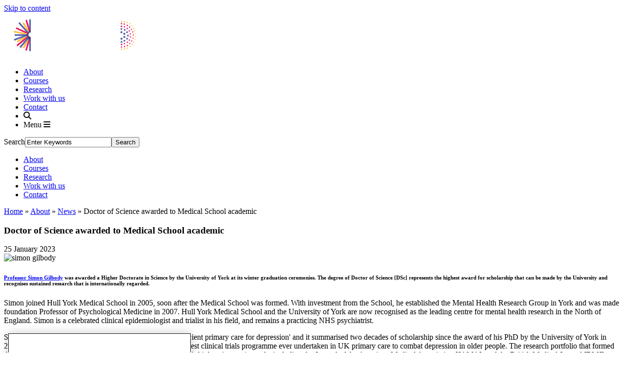

--- FILE ---
content_type: text/html; charset=utf-8
request_url: https://www.hyms.ac.uk/about/news/2023/doctor-of-science-awarded-to-medical-school-academic
body_size: 5597
content:
<!DOCTYPE html>

	<html lang="en-GB" dir="ltr">

	<head><meta charset="utf-8"><meta http-equiv="X-UA-Compatible" content="IE=Edge" /><meta name="viewport" content="width=device-width, initial-scale=1, shrink-to-fit=no" /><meta name="theme-color" content="#CE0037" /><link rel="icon" href="/site-elements/img/favicon/favicon-16x16.png" sizes="16x16" type="image/png" /><link rel="icon" href="/site-elements/img/favicon/favicon-32x32.png" sizes="32x32" type="image/png" /><link rel="icon" href="/site-elements/img/favicon/favicon-96x96.png" sizes="62x62" type="image/png" /><link rel="icon" href="/site-elements/img/favicon/favicon-180x180.png" sizes="180x180" type="image/png" /><link rel="icon" href="/site-elements/img/favicon/favicon-192x192.png" sizes="192x192" type="image/png" /><title>
	Doctor of Science awarded to Medical School academic | Hull York Medical School
</title>
    
    
    
    <meta name="GENERATOR" content="Contensis CMS Version 16.1" />
<meta name="Description" content="Professor Simon Gilbody was awarded a Higher Doctorate in Science by the University of York at its winter graduation ceremonies." />
<meta name="Keywords" content="Hull York Medical School, HYMS, Simon Gilbody, Doctorate, Graduation" />


<link href="/site-elements/css/style.css?version=81479" rel="stylesheet" type="text/css" />
<link rel="preconnect" href="https://cloud.typography.com/" crossorigin="anonymous" /><link rel="stylesheet" type="text/css" href="https://cloud.typography.com/6201216/6221192/css/fonts.css" /><link rel="preconnect" href="https://cdnjs.cloudflare.com/" crossorigin="anonymous" /><link rel="stylesheet" href="https://use.fontawesome.com/releases/v6.7.1/css/all.css" />		<script  type="text/javascript" src="/WebResource.axd?d=RY3vACOQfBvGVbkBeDzTFJvXlnB8S3g6WaoyVowb17X6rRM1JDjhLLJ2Vwrx48_lixhAs-_C-n8Gro5fnLqgCjIuXypZ9EpWVz42gveERtNSVsxO0&amp;t=639014808873119977&amp;build=171154"></script>
<meta property='og:title' content='Doctor of Science awarded to Medical School academic'>
<meta property='og:url' content='https://www.hyms.ac.uk/about/news/2023/doctor-of-science-awarded-to-medical-school-academic.aspx'>
<meta property='og:type' content='website'>
<meta property='og:description' content='Professor Simon Gilbody was awarded a Higher Doctorate in Science by the University of York at its winter graduation ceremonies.'>
<meta property='og:image' content='https://www.hyms.ac.uk/about/news/img/simon-gilbody-doctorate-Cropped-300x300.jpg'>
<script src='https://cdn.cookielaw.org/scripttemplates/otSDKStub.js' charset='UTF-8' data-domain-script='cdc09dc7-ea0f-4cbc-9f9d-b07a72676f67'></script>
<script>
function OptanonWrapper() { }
</script>
<!-- Google Tag Manager -->
<script>(function(w,d,s,l,i){w[l]=w[l]||[];w[l].push({'gtm.start':
new Date().getTime(),event:'gtm.js'});var f=d.getElementsByTagName(s)[0],
j=d.createElement(s),dl=l!='dataLayer'?'&l='+l:'';j.async=true;j.src=
'https://www.googletagmanager.com/gtm.js?id='+i+dl;f.parentNode.insertBefore(j,f);
})(window,document,'script','dataLayer','GTM-WZ9RKRF');</script>
<!-- End Google Tag Manager -->
		<script src="/site-elements/js/vendor/min/modernizr-custom.js"></script>

		<script src="//d2wy8f7a9ursnm.cloudfront.net/v7/bugsnag.min.js"></script>
		<script>
			Bugsnag.start('9753020e513c8f9aab1d0be64a96f628')
		</script>
	<meta name="twitter:card" content="summary" /><meta name="twitter:site" content="@HullYorkMed" /><meta name="twitter:title" content="Doctor of Science awarded to Medical School academic" /><meta name="twitter:description" content="Professor Simon Gilbody was awarded a Higher Doctorate in Science by the University of York at its winter graduation ceremonies." /><meta name="twitter:image:src" content="https://www.hyms.ac.uk/about/news/img/simon-gilbody-doctorate-Cropped-300x300.jpg" /></head>

	<body itemscope="" itemtype="http://schema.org/WebPage">

		<!-- Google Tag Manager (noscript) -->
<noscript><iframe src="https://www.googletagmanager.com/ns.html?id=GTM-WZ9RKRF"
height="0" width="0" style="display:none;visibility:hidden"></iframe></noscript>
<!-- End Google Tag Manager (noscript) --><!--[if lt IE 9]>
	<p class="browsehappy">You are using an <strong>outdated</strong> browser. Please <a class="button yellow" href="http://browsehappy.com/" target="_blank" rel="noopener">upgrade your browser</a> to improve your experience and security.</p>   
<![endif]--><form method="post" action="/about/news/2023/doctor-of-science-awarded-to-medical-school-academic" id="form1">
<div class="aspNetHidden">
<input type="hidden" name="__VIEWSTATE" id="__VIEWSTATE" value="JS9woMDBSt0Nc6R+IixzxITIQn0P5TdEMg0lCBWcElyob95Bz5lZuGmhakSq9oXggNc6Jx61nBC5QlX8o34qIN7iE+M=" />
</div>



			<main id="top">
				<a href="#main-content" class="visuallyhidden focusable">Skip to content</a>

				
    <header>
<section>
<div class="logo" style="margin-left: 20px; margin-top: 0;"><a class="sys_16" href="/"> <img alt="Welcome to the Hull York Medical School website" src="/assets/developer/images/logos/hyms-20.svg" height="92" width="250" /> </a></div>
<nav>
<ul>
<li class="desktop-only"><a title="About" class="sys_16" href="/about/">About</a></li>
<li class="desktop-only"><a title="Courses" class="sys_16" href="/courses/">Courses</a></li>
<li class="desktop-only"><a title="Research" class="sys_16" href="/research/">Research</a></li>
<li class="desktop-only"><a title="Work with us" class="sys_16" href="/work-with-us/">Work with us</a></li>
<li class="desktop-only"><a title="Contact" class="sys_16" href="/about/contact-us">Contact</a></li>
<li class="search"><a title="search"> <i class="fa fa-search" aria-hidden="true">&nbsp;</i> </a></li>
<li class="menu mobile-only"><a title="Menu">Menu <i class="fa fa-bars" aria-hidden="true">&nbsp;</i> </a></li>
</ul>
</nav></section>
</header>
<section class="main-menu">
<div class="grid">
<div class="whole">
<div class="main-search">
<div class="sys_search-query-control">
	<label for="SearchQueryControl_SearchTextBox" class="sys_search-label">Search</label><input name="ctl00$ctl00$PageContent$SearchQueryControl_SearchTextBox" type="text" value="Enter Keywords" id="SearchQueryControl_SearchTextBox" class="sys_searchbox" onkeypress="ContensisSubmitFromTextbox(event,&#39;SearchQueryControl_SearchButton&#39;)" /><input type="submit" name="ctl00$ctl00$PageContent$SearchQueryControl_SearchButton" value="Search" id="SearchQueryControl_SearchButton" title="Search" class="sys_button sys_searchbutton sys_search-button" />
</div>
</div>
<ul class="sub-menu">
<li><a title="About" class="sys_16" href="/about/">About</a></li>
<li><a title="Courses" class="sys_16" href="/courses/">Courses</a></li>
<li><a title="Research" class="sys_16" href="/research/">Research</a></li>
<li><a title="Work with us" class="sys_16" href="/work-with-us/">Work with us</a></li>
<li><a title="Contact" class="sys_16" href="/about/contact-us">Contact</a></li>
</ul>
</div>
</div>
</section>
<article id="main-content" role="main">

<section class="breadcrumb">
<div class="grid">
<div class="unit whole">

<div>
	<a title="Go to Home from here" class="sys_0 sys_t24770" href="/">Home</a> &raquo; <a title="Go to About from here" class="sys_0 sys_t24774" href="/about">About</a> &raquo; <a title="Go to News from here" class="sys_0 sys_t12235" href="/about/news">News</a> &raquo;   <span>Doctor of Science awarded to Medical School academic</span>
</div>

</div>
</div>
</section>
<section>

<div class="grid">

<div class="whole">

<div class="sys_none sys_themed sys_theme-none">
	<div class="sys_record-control sys_news-record">
		<h1 class="sys_news-record-title">Doctor of Science awarded to Medical School academic</h1><div class="sys_news-posted-date">
			 25 January 2023
		</div><div class="sys_record-image-control">
			<span class="sys_top-corners"><span class="sys_innerc"></span></span><img src="/CachedImage.axd?ImageName=%2fabout%2fnews%2fimg%2fsimon-gilbody.png&amp;ImageWidth=1400&amp;ImageHeight=600" alt="simon gilbody" /><span class="sys_bottom-corners"><span class="sys_innerc"></span></span>
		</div><h6><strong><a href="https://www.hyms.ac.uk/about/people/simon-gilbody">Professor Simon Gilbody</a> was awarded a Higher Doctorate in Science by the University of York at its winter graduation ceremonies. The degree of Doctor of Science [DSc] represents the highest award for scholarship that can be made by the University and recognises sustained research that is internationally regarded.&nbsp;</strong></h6>
<p>Simon joined Hull York Medical School in 2005, soon after the Medical School was formed. With investment from the School, he established the Mental Health Research Group in York and was made foundation Professor of Psychological Medicine in 2007. Hull York Medical School and the University of York are now recognised as the leading centre for mental health research in the North of England. Simon is a celebrated clinical epidemiologist and trialist in his field, and remains a practicing NHS psychiatrist.</p>
<p>Simon&rsquo;s Higher Doctoral thesis was titled 'Effective and efficient primary care for depression' and it summarised two decades of scholarship since the award of his PhD by the University of York in 2001.&nbsp; His clinical epidemiological research includes the largest clinical trials programme ever undertaken in UK primary care to combat depression in older people. The research portfolio that formed the basis of his DSc has been published in some of the world&rsquo;s highest impact journals, including the Journal of the American Medical Association [JAMA], and the British Medical Journal [BMJ].&nbsp; Together with his Medical School colleague, Professor Dean McMillan, Simon led the School&rsquo;s response to the psychological impacts of the COVID pandemic. The results of his <a href="https://sites.google.com/nihr.ac.uk/basil/home?authuser=0">COVID-19 BASIL trials</a> to tackle the epidemic of loneliness in older people are now entering the public domain.</p>
<p>Reflecting on his research career and speaking of his award, Simon said: "my nana would always point out that I am the first Gilbody to attend university in a thousand generations. To which I can now add that I am the first medically-qualified recipient of the DSc from the University of York. This is an immense honour and a great recognition of Hull York Medical School&rsquo;s mental health research programme by the University of York."</p>
<p>Congratulating Simon on his award, Medical School &nbsp;Professor Lina Gega, Director of the newly-established <a href="https://www.york.ac.uk/institute-of-mental-health-research/">Institute for Mental Health Research at York</a> [IMRY] said: "Professor Gilbody is a trailblazer for mental health research at York and in the Medical School. IMRY builds on his work and his legacy. We are proud to call him our colleague."<i><br /></i></p>
<p>Present at the January Graduation was Professor Una MacLeod, Dean of Hull York Medical School.&nbsp; She added: "since its foundation, the Medical School has placed mental health and epidemiology at the centre of its curriculum. This is reflected in Simon&rsquo;s work and I am delighted to see him receive this prestigious award from the University of York<i>."</i></p>
<p>&nbsp;</p>
	</div>
</div>

</div>

</div>
<div class="grid">


        <section class="news-navigation">
            <div class="news-navigation-container">

                        <a href="/about/news/2023/cancer-patients-across-yorkshire-to-take-part-in-ground-breaking-exercise-trial" class="prev">
                            <span>PREVIOUS STORY</span>
                        </a>
                        <a href="/about/news/2023/glittering-awards-night-celebrates-teaching-excellence-at-hull-york-medical-school" class="next">
                            <span>NEXT STORY</span>
                        </a>
            
            </div>
        </section>

  

</div>

</section>

</article>
<footer>
<section>
<div class="menus">
<div>
<ul>
<li><a target="_blank" rel="nofollow noopener" class="sys_16" href="https://howto.hyms.ac.uk">ICT HowTo</a></li>
<li><a target="_blank" rel="nofollow noopener" class="sys_16" href="http://blackboard.hyms.ac.uk">Blackboard <i class="fas fa-external-link-alt">&nbsp;</i></a></li>
<li><a title="Support for students" class="sys_0 sys_t52878" href="/staff-and-students/student-support">Student support</a></li>
<li><a title="Regulations, policies and codes of practice" class="sys_0 sys_t52878" href="/staff-and-students/regulations-policies-and-codes-of-practice">Regulations, policies and codes of practice</a></li>
<li><a title="Research support" class="sys_0 sys_t52878" href="/staff-and-students/research-support">Research support</a></li>
</ul>
</div>
<div>
<ul>
<li><a title="Contact us" class="sys_0 sys_t52878" href="/about/contact-us">Contact us</a></li>
<li><a title="How to find us" class="sys_0 sys_t52878" href="/about/how-to-find-us">How to find us</a></li>
<li><a title="Current jobs" class="sys_0 sys_t52878" href="/work-with-us/jobs">Jobs</a></li>
<li><a title="Legal" class="sys_0 sys_t52878" href="/legal">Legal</a></li>
<li><a title="Privacy" class="sys_0 sys_t52878" href="/legal/privacy">Privacy</a></li>
<li><a title="Accessibility statement" class="sys_0 sys_t52878" href="/legal/accessibility-statement">Accessibility</a></li>
<li><a title="Cookies" class="sys_0 sys_t52878" href="/legal/cookies">Cookies</a></li>
</ul>
<div class="social">
<ul>
<li><a title="Follow us on X" target="_blank" rel="nofollow noopener" class="sys_16" href="https://twitter.com/HullYorkMed"><i class="fa fa-x-twitter" aria-hidden="true">&nbsp;</i></a></li>
<li><a title="Follow us on Bluesky" target="_blank" rel="nofollow noopener" class="sys_16" href="https://bsky.app/profile/hyms.ac.uk"><i class="fa fa-bluesky" aria-hidden="true">&nbsp;</i></a></li>
<li><a title="Watch us on YouTube" target="_blank" rel="nofollow noopener" class="sys_16" href="https://www.youtube.com/@HullYorkMed"><i class="fa fa-youtube-play" aria-hidden="true">&nbsp;</i></a></li>
<li><a title="Follow us on Instagram" target="_blank" rel="nofollow noopener" class="sys_16" href="https://www.instagram.com/hullyorkmed/"><i class="fa fa-instagram" aria-hidden="true">&nbsp;</i></a></li>
<li><a title="Follow us on Facebook" target="_blank" rel="nofollow noopener" class="sys_16" href="https://www.facebook.com/HullYorkMedicalSchool"><i class="fa fa-facebook" aria-hidden="true">&nbsp;</i></a></li>
<li><a title="Follow us on LinkedIn" target="_blank" rel="nofollow noopener" class="sys_16" href="https://www.linkedin.com/school/hull-york-medical-school"><i class="fa fa-linkedin" aria-hidden="true">&nbsp;</i></a></li>
</ul>
</div>
</div>
</div>
<div class="logos">
<div><a class="sys_16" href="http://www.hull.ac.uk"> <img alt="University of Hull logo" src="/site-elements/img/layout/footer/uni-of-hull.svg" /> </a></div>
<div><a class="sys_16" href="http://www.york.ac.uk"> <img alt="University of York logo" src="/site-elements/img/layout/footer/uni-of-york.svg" /> </a></div>
<div><a title="athena-swan" class="sys_0 sys_t52878" href="/about/equality-diversity-and-inclusion/athena-swan"> <img alt="Athena Swan Silver Award" src="/site-elements/img/layout/footer/athena-swan-silver.svg" /></a></div>
</div>
</section>
</footer>










			</main>
		
<div class="aspNetHidden">

	<input type="hidden" name="__VIEWSTATEGENERATOR" id="__VIEWSTATEGENERATOR" value="1580B81E" />
	<input type="hidden" name="__VIEWSTATEENCRYPTED" id="__VIEWSTATEENCRYPTED" value="" />
	<input type="hidden" name="__EVENTVALIDATION" id="__EVENTVALIDATION" value="Pz35wJEW0LKaoV50mkxFX0c/urfZbvrUKzp/KNw59OyGgUIm0Fz+69s+l63tQdvBR1ah5w5Xr/ERPDR0AO1uyJvKx7bRmjl+x345mc0Ya45/sallv26r1oymTzD4JfQcfhk+Sw==" />
</div>
		<script  type="text/javascript" src="/site-elements/js/main.js?version=60743&amp;build=171154"></script><noscript><p>Browser does not support script.</p></noscript>
		<script  type="text/javascript" src="/site-elements/js/components/hotjar.js?version=24168&amp;build=171154"></script><noscript><p>Browser does not support script.</p></noscript>

<script type="text/javascript">
//<![CDATA[

		     registerClearDefaultItem('SearchQueryControl_SearchTextBox','Enter Keywords');

//]]>
</script><noscript><p>Browser does not support script.</p></noscript>
<script type="text/javascript">
//<![CDATA[

		(function() {(function() {  var searchUrl = '/search/index.aspx?search_keywords='; var btn = document.getElementById('SearchQueryControl_SearchButton'); var txt = document.getElementById('SearchQueryControl_SearchTextBox');  var doSearch = function(e) { e.returnValue = false; e.cancel = true; killEvent(e); window.location = searchUrl + encodeURIComponent(txt.value); return false; };  var doSearchOnKey = function(e) { if ((e.which && e.which === 13) || (e.keyCode && e.keyCode === 13)) { doSearch(e); } };  addEvent(btn, 'click', doSearch);  addEvent(txt, 'keypress', doSearchOnKey);  })();}());

//]]>
</script><noscript><p>Browser does not support script.</p></noscript></form>
	</body>

	</html>

--- FILE ---
content_type: image/svg+xml
request_url: https://www.hyms.ac.uk/assets/developer/images/logos/hyms-20.svg
body_size: 3986
content:
<?xml version="1.0" encoding="UTF-8"?><svg id="Type" xmlns="http://www.w3.org/2000/svg" viewBox="0 0 235.41 71.2"><defs><style>.cls-1{fill:#62165c;}.cls-1,.cls-2,.cls-3,.cls-4,.cls-5,.cls-6,.cls-7,.cls-8,.cls-9,.cls-10{stroke-width:0px;}.cls-2{fill:#5862aa;}.cls-3{fill:#1d1760;}.cls-4{fill:#b80c4b;}.cls-5{fill:#313896;}.cls-6{fill:#015cab;}.cls-7{fill:#febd3b;}.cls-8{fill:#fff;}.cls-9{fill:#ed145b;}.cls-10{fill:#00002d;}</style></defs><path class="cls-8" d="m177.99,51.6h-15.44l9.51-6.66c.85-.62,1.67-1.22,2.44-1.81-.56-2.32-.86-4.74-.86-7.22,0-7.95,3.06-15.2,8.06-20.64-3.49-4.72-9.62-7.58-17.24-7.58-10.78,0-16.64,4.2-22.58,11.89l10.38,8.64c4.36-5,7.29-7.13,11.01-7.13s6.18,2.14,6.18,5.62-1.98,5.95-7.13,9.99l-20.77,15.85v11.57h50.99c-6.08-2.51-11.18-6.94-14.54-12.52Z"/><path class="cls-8" d="m204.14,20.22V7.7c-15.58,0-28.21,12.63-28.21,28.21s12.63,28.22,28.21,28.22v-12.52c-8.67,0-15.69-7.03-15.69-15.69s7.03-15.69,15.69-15.69Z"/><path class="cls-2" d="m205.59,42.3c0-1.11.89-2.01,1.99-2.01,1.11,0,2.01.89,2.01,1.99s-.89,2.01-1.99,2.01c-1.11,0-2.01-.89-2.01-1.99"/><path class="cls-2" d="m211.03,38.95c0-1.11.89-2.01,1.99-2.01,1.11,0,2.01.89,2.01,1.99s-.89,2.01-1.99,2.01c-1.11,0-2.01-.89-2.01-1.99"/><path class="cls-2" d="m211,32.88c0-1.11.89-2.01,1.99-2.01,1.11,0,2.01.89,2.01,1.99s-.89,2.01-1.99,2.01c-1.11,0-2.01-.89-2.01-1.99"/><path class="cls-2" d="m205.48,29.8c0-1.11.89-2.01,1.99-2.01,1.11,0,2.01.89,2.01,1.99,0,1.11-.89,2.01-1.99,2.01-1.11,0-2.01-.89-2.01-1.99"/><path class="cls-2" d="m205.95,49.1c-.35-.9.09-1.91.98-2.26.9-.35,1.91.09,2.26.98.35.9-.09,1.91-.98,2.26-.9.35-1.91-.09-2.26-.98"/><path class="cls-2" d="m211.51,46.85c-.35-.9.09-1.91.98-2.26.9-.35,1.91.09,2.26.98.35.9-.09,1.91-.98,2.26-.9.35-1.91-.09-2.26-.98"/><path class="cls-2" d="m217,41c.68-.68,1.78-.69,2.46-.01.68.68.69,1.78.01,2.46s-1.78.69-2.46.01c-.68-.68-.69-1.78-.01-2.46"/><path class="cls-2" d="m218.73,35.09c.68-.68,1.78-.69,2.46-.01.68.68.69,1.78.01,2.46s-1.78.69-2.46.01c-.68-.68-.69-1.78-.01-2.46"/><path class="cls-2" d="m216.93,28.51c.68-.68,1.78-.69,2.46-.01.68.68.69,1.78.01,2.46-.68.68-1.78.69-2.46.01s-.69-1.78-.01-2.46"/><path class="cls-2" d="m212.44,24.06c.68-.68,1.78-.69,2.46-.01.68.68.69,1.78.01,2.46-.68.68-1.78.69-2.46.01s-.69-1.78-.01-2.46"/><path class="cls-2" d="m206.27,22.25c.71-.65,1.81-.6,2.46.11.65.71.6,1.81-.11,2.46-.71.65-1.81.6-2.46-.11-.65-.71-.6-1.81.11-2.46"/><path class="cls-9" d="m206.21,54.06c-.31-.8.08-1.69.87-2.01.8-.31,1.69.08,2.01.87.31.8-.08,1.69-.87,2.01-.8.31-1.69-.08-2.01-.87"/><path class="cls-9" d="m206,19.07c-.32-.82.08-1.75.9-2.07.82-.32,1.75.08,2.07.9.32.82-.08,1.75-.9,2.07-.82.32-1.75-.08-2.07-.9"/><path class="cls-9" d="m214.61,19.66c-.11.77-.82,1.3-1.59,1.2-.77-.11-1.3-.82-1.2-1.59.11-.77.82-1.3,1.59-1.2.77.11,1.3.82,1.2,1.59"/><path class="cls-9" d="m219.88,22.82c-.11.75-.8,1.27-1.55,1.17-.75-.11-1.27-.8-1.17-1.55.11-.75.8-1.27,1.55-1.17.75.11,1.27.8,1.17,1.55"/><path class="cls-9" d="m223.87,27.51c-.1.7-.75,1.19-1.45,1.09-.7-.1-1.19-.75-1.09-1.45.1-.7.75-1.19,1.45-1.09.7.1,1.19.75,1.09,1.45"/><path class="cls-9" d="m225.84,33.17c-.1.7-.75,1.19-1.45,1.09-.7-.1-1.19-.75-1.09-1.45.1-.7.75-1.19,1.45-1.09.7.1,1.19.75,1.09,1.45"/><path class="cls-9" d="m225.87,39.06c-.1.7-.75,1.19-1.45,1.09-.7-.1-1.19-.75-1.09-1.45.1-.7.75-1.19,1.45-1.09.7.1,1.19.75,1.09,1.45"/><path class="cls-9" d="m223.97,44.97c-.1.7-.75,1.19-1.45,1.09-.7-.1-1.19-.75-1.09-1.45.1-.7.75-1.19,1.45-1.09.7.1,1.19.75,1.09,1.45"/><path class="cls-9" d="m220.03,49.36c-.1.7-.75,1.19-1.45,1.09-.7-.1-1.19-.75-1.09-1.45.1-.7.75-1.19,1.45-1.09.7.1,1.19.75,1.09,1.45"/><path class="cls-9" d="m224.69,51.75c-.09.61-.65,1.03-1.26.95-.61-.09-1.03-.65-.95-1.26.09-.61.65-1.03,1.26-.95.61.09,1.03.65.95,1.26"/><path class="cls-9" d="m214.26,52.01c-.1.7-.75,1.19-1.45,1.09-.7-.1-1.19-.75-1.09-1.45.1-.7.75-1.19,1.45-1.09.7.1,1.19.75,1.09,1.45"/><path class="cls-9" d="m220.2,55.56c-.1.7-.75,1.19-1.45,1.09-.7-.1-1.19-.75-1.09-1.45.1-.7.75-1.19,1.45-1.09.7.1,1.19.75,1.09,1.45"/><path class="cls-9" d="m214.26,14.35c-.11.76-.81,1.28-1.56,1.18-.76-.11-1.28-.81-1.18-1.56.11-.76.81-1.28,1.56-1.18.76.11,1.28.81,1.18,1.56"/><path class="cls-9" d="m220.15,16.85c-.1.74-.79,1.26-1.53,1.16-.74-.1-1.26-.79-1.16-1.53.1-.74.79-1.26,1.53-1.16.74.1,1.26.79,1.16,1.53"/><path class="cls-9" d="m222.53,19.01c.61-.36,1.4-.15,1.76.46.36.61.15,1.4-.46,1.76-.61.36-1.4.15-1.76-.46-.36-.61-.15-1.4.46-1.76"/><path class="cls-9" d="m208.89,58.48c-.1.7-.75,1.19-1.45,1.09-.7-.1-1.19-.75-1.09-1.45.1-.7.75-1.19,1.45-1.09.7.1,1.19.75,1.09,1.45"/><path class="cls-9" d="m214.64,57.64c-.1.7-.75,1.19-1.45,1.09-.7-.1-1.19-.75-1.09-1.45.1-.7.75-1.19,1.45-1.09.7.1,1.19.75,1.09,1.45"/><path class="cls-9" d="m227.23,25.44c-.57.18-1.18-.15-1.36-.72-.18-.57.15-1.18.72-1.36.57-.18,1.18.15,1.36.72.18.57-.15,1.18-.72,1.36"/><path class="cls-9" d="m228.95,30.48c-.62-.15-1.01-.78-.86-1.4.15-.62.78-1.01,1.4-.86.62.15,1.01.78.86,1.4-.15.62-.78,1.01-1.4.86"/><path class="cls-9" d="m229.87,36.33c-.64-.16-1.04-.8-.88-1.45.16-.64.8-1.04,1.45-.88.64.16,1.04.8.88,1.45-.16.64-.8,1.04-1.45.88"/><path class="cls-9" d="m229.29,42.17c-.57-.14-.92-.71-.78-1.28.14-.57.71-.92,1.28-.78.57.14.92.71.78,1.28-.14.57-.71.92-1.28.78"/><path class="cls-9" d="m228.38,46.61c-.07.63-.63,1.08-1.25,1.01s-1.08-.63-1.01-1.25.63-1.08,1.25-1.01c.63.07,1.08.63,1.01,1.25"/><path class="cls-9" d="m208.87,13.55c-.11.75-.8,1.27-1.54,1.16-.75-.11-1.27-.8-1.16-1.54.1-.75.8-1.27,1.54-1.16.75.11,1.27.8,1.16,1.54"/><path class="cls-7" d="m214.27,9.69c-.1.7-.75,1.19-1.45,1.09-.7-.1-1.19-.75-1.09-1.45.1-.7.75-1.19,1.45-1.09.7.1,1.19.75,1.09,1.45"/><path class="cls-7" d="m219.95,60.39c-.1.7-.75,1.19-1.45,1.09-.7-.1-1.19-.75-1.09-1.45.1-.7.75-1.19,1.45-1.09.7.1,1.19.75,1.09,1.45"/><path class="cls-7" d="m217.91,9.98c.61-.36,1.4-.15,1.76.46.36.61.15,1.4-.46,1.76-.61.36-1.4.15-1.76-.46-.36-.61-.15-1.4.46-1.76"/><path class="cls-7" d="m208.86,63.02c-.1.7-.75,1.19-1.45,1.09-.7-.1-1.19-.75-1.09-1.45.1-.7.75-1.19,1.45-1.09.7.1,1.19.75,1.09,1.45"/><path class="cls-7" d="m214.61,62.33c-.1.7-.75,1.19-1.45,1.09-.7-.1-1.19-.75-1.09-1.45.1-.7.75-1.19,1.45-1.09.7.1,1.19.75,1.09,1.45"/><path class="cls-7" d="m224,14.59c-.59.18-1.23-.15-1.41-.75-.18-.59.15-1.23.75-1.41.59-.18,1.23.15,1.41.75.18.59-.15,1.23-.75,1.41"/><path class="cls-7" d="m227.57,54.23c-.46-.4-.51-1.1-.11-1.56.4-.46,1.1-.51,1.56-.11.46.4.51,1.1.11,1.56-.4.46-1.1.51-1.56.11"/><path class="cls-7" d="m223.11,58.13c-.5-.43-.55-1.18-.12-1.68.43-.5,1.18-.55,1.68-.12.5.43.55,1.18.12,1.68-.43.5-1.18.55-1.68.12"/><path class="cls-7" d="m208.91,9.16c-.1.7-.75,1.19-1.45,1.09-.7-.1-1.19-.75-1.09-1.45.1-.7.75-1.19,1.45-1.09.7.1,1.19.75,1.09,1.45"/><path class="cls-7" d="m228.62,17.78c-.08.55-.59.94-1.14.86-.55-.08-.94-.59-.86-1.14.08-.55.59-.94,1.14-.86.55.08.94.59.86,1.14"/><path class="cls-7" d="m231.7,22.19c-.08.55-.59.94-1.14.86-.55-.08-.94-.59-.86-1.14.08-.55.59-.94,1.14-.86.55.08.94.59.86,1.14"/><path class="cls-7" d="m234.04,27.5c-.07.53-.57.9-1.1.83s-.9-.57-.83-1.1c.07-.53.57-.9,1.1-.83.53.07.9.57.83,1.1"/><path class="cls-7" d="m235.39,32.61c-.08.55-.58.93-1.13.85-.55-.08-.93-.58-.85-1.13.08-.55.58-.93,1.13-.85.55.08.93.58.85,1.13"/><path class="cls-7" d="m235.4,38.38c-.08.56-.6.95-1.16.87-.56-.08-.95-.6-.87-1.16.08-.56.6-.95,1.16-.87.56.08.95.6.87,1.16"/><path class="cls-7" d="m234.37,44.08c-.08.56-.6.95-1.16.87-.56-.08-.95-.6-.87-1.16.08-.56.6-.95,1.16-.87.56.08.95.6.87,1.16"/><path class="cls-7" d="m232.31,49.29c-.09.61-.65,1.04-1.26.95-.61-.09-1.04-.65-.95-1.26.09-.61.65-1.04,1.26-.95.61.09,1.04.65.95,1.26"/><path class="cls-8" d="m36.44,7.64h2.77v4.99h5.11v-4.99h2.77v12.6h-2.77v-5.06h-5.11v5.06h-2.77V7.64Z"/><path class="cls-8" d="m48.49,14.84v-7.2h2.77v7.13c0,2.05,1.03,3.11,2.72,3.11s2.72-1.03,2.72-3.02v-7.22h2.77v7.11c0,3.82-2.14,5.69-5.53,5.69s-5.45-1.89-5.45-5.6Z"/><path class="cls-8" d="m60.86,7.64h2.77v10.08h6.28v2.52h-9.05V7.64Z"/><path class="cls-8" d="m71.28,7.64h2.77v10.08h6.28v2.52h-9.06V7.64Z"/><path class="cls-8" d="m40.71,29.95l-4.84-7.63h3.24l3.01,5.06,3.06-5.06h3.15l-4.84,7.58v5.02h-2.77v-4.97Z"/><path class="cls-8" d="m46.97,28.65v-.04c0-3.58,2.83-6.52,6.71-6.52s6.68,2.9,6.68,6.48v.04c0,3.58-2.83,6.52-6.71,6.52s-6.68-2.9-6.68-6.48Zm10.5,0v-.04c0-2.16-1.58-3.96-3.82-3.96s-3.78,1.76-3.78,3.92v.04c0,2.16,1.58,3.96,3.82,3.96s3.78-1.76,3.78-3.92Z"/><path class="cls-8" d="m61.75,22.31h5.76c1.6,0,2.84.45,3.67,1.28.7.7,1.08,1.69,1.08,2.88v.04c0,2.03-1.1,3.31-2.7,3.91l3.08,4.5h-3.24l-2.7-4.03h-2.18v4.03h-2.77v-12.6Zm5.58,6.12c1.35,0,2.12-.72,2.12-1.78v-.04c0-1.19-.83-1.8-2.18-1.8h-2.75v3.62h2.81Z"/><path class="cls-8" d="m73.69,22.31h2.77v5.51l5.11-5.51h3.35l-5.13,5.35,5.36,7.25h-3.33l-3.91-5.36-1.46,1.51v3.85h-2.77v-12.6Z"/><path class="cls-8" d="m37.16,36.99h2.99l3.31,5.33,3.31-5.33h2.99v12.6h-2.75v-8.23l-3.55,5.38h-.07l-3.51-5.33v8.17h-2.72v-12.6Z"/><path class="cls-8" d="m50.99,36.99h9.51v2.47h-6.75v2.56h5.94v2.47h-5.94v2.65h6.84v2.47h-9.6v-12.6Z"/><path class="cls-8" d="m61.61,36.99h4.91c3.96,0,6.7,2.72,6.7,6.26v.04c0,3.55-2.74,6.3-6.7,6.3h-4.91v-12.6Zm4.91,10.1c2.27,0,3.8-1.53,3.8-3.76v-.04c0-2.23-1.53-3.8-3.8-3.8h-2.14v7.6h2.14Z"/><path class="cls-8" d="m74.38,36.99h2.77v12.6h-2.77v-12.6Z"/><path class="cls-8" d="m78.3,43.33v-.04c0-3.58,2.7-6.52,6.57-6.52,2.38,0,3.8.79,4.97,1.94l-1.76,2.03c-.97-.88-1.96-1.42-3.22-1.42-2.12,0-3.65,1.76-3.65,3.92v.04c0,2.16,1.49,3.96,3.65,3.96,1.44,0,2.32-.58,3.31-1.48l1.76,1.78c-1.3,1.39-2.74,2.25-5.17,2.25-3.71,0-6.46-2.86-6.46-6.48Z"/><path class="cls-8" d="m95.38,36.9h2.56l5.4,12.69h-2.9l-1.15-2.83h-5.33l-1.15,2.83h-2.83l5.4-12.69Zm2.92,7.42l-1.67-4.09-1.67,4.09h3.35Z"/><path class="cls-8" d="m103.85,36.99h2.77v10.08h6.28v2.52h-9.06v-12.6Z"/><path class="cls-8" d="m36.3,62.43l1.64-1.96c1.13.94,2.32,1.53,3.76,1.53,1.13,0,1.82-.45,1.82-1.19v-.04c0-.7-.43-1.06-2.54-1.6-2.54-.65-4.18-1.35-4.18-3.85v-.04c0-2.29,1.84-3.8,4.41-3.8,1.84,0,3.4.58,4.68,1.6l-1.44,2.09c-1.12-.77-2.21-1.24-3.28-1.24s-1.62.49-1.62,1.1v.04c0,.83.54,1.1,2.72,1.66,2.56.67,4,1.58,4,3.78v.04c0,2.5-1.91,3.91-4.63,3.91-1.91,0-3.83-.67-5.35-2.02Z"/><path class="cls-8" d="m46.69,58v-.04c0-3.58,2.7-6.52,6.57-6.52,2.38,0,3.8.79,4.97,1.94l-1.76,2.03c-.97-.88-1.96-1.42-3.22-1.42-2.12,0-3.65,1.76-3.65,3.92v.04c0,2.16,1.49,3.96,3.65,3.96,1.44,0,2.32-.58,3.31-1.48l1.76,1.78c-1.3,1.39-2.74,2.25-5.17,2.25-3.71,0-6.46-2.86-6.46-6.48Z"/><path class="cls-8" d="m59.45,51.66h2.77v4.99h5.11v-4.99h2.77v12.6h-2.77v-5.06h-5.11v5.06h-2.77v-12.6Z"/><path class="cls-8" d="m71.13,58v-.04c0-3.58,2.83-6.52,6.71-6.52s6.68,2.9,6.68,6.48v.04c0,3.58-2.83,6.52-6.71,6.52s-6.68-2.9-6.68-6.48Zm10.5,0v-.04c0-2.16-1.58-3.96-3.82-3.96s-3.78,1.76-3.78,3.92v.04c0,2.16,1.58,3.96,3.82,3.96s3.78-1.76,3.78-3.92Z"/><path class="cls-8" d="m85.36,58v-.04c0-3.58,2.83-6.52,6.71-6.52s6.68,2.9,6.68,6.48v.04c0,3.58-2.83,6.52-6.71,6.52s-6.68-2.9-6.68-6.48Zm10.5,0v-.04c0-2.16-1.58-3.96-3.82-3.96s-3.78,1.76-3.78,3.92v.04c0,2.16,1.58,3.96,3.82,3.96s3.78-1.76,3.78-3.92Z"/><path class="cls-8" d="m99.78,51.66h2.77v10.08h6.28v2.52h-9.05v-12.6Z"/><polygon class="cls-9" points="29.8 19.84 25.51 5.72 22.7 6.55 28.41 26.06 29.8 28.47 29.8 19.84"/><polygon class="cls-9" points="23.54 28.71 5.13 20.41 4.04 23.06 21.6 30.97 26.36 31.85 23.54 28.71"/><polygon class="cls-4" points="27.51 33.14 26.36 31.85 21.6 30.97 26.9 33.36 27.51 33.14"/><polygon class="cls-5" points="27.05 34.98 24.01 34.42 17.66 36.74 23.86 36.74 27.05 34.98"/><polygon class="cls-9" points="20.2 42.15 5.38 54.42 7.3 56.8 22.82 43.92 27.59 38.07 20.2 42.15"/><polygon class="cls-4" points="20.2 42.15 27.59 38.07 28.68 36.74 26.75 36.74 20.2 42.15"/><path class="cls-10" d="m28.26,33.97l.12.06c.02-.14.04-.27.07-.4.06-.28.15-.55.26-.8.02-.05.04-.09.06-.14l-.12.04-1.14.42-.61.22.59.26.77.35Z"/><path class="cls-10" d="m27.05,34.98l1.35.25c-.03-.22-.05-.44-.05-.66,0-.1,0-.21.01-.31l-1.31.73Z"/><path class="cls-10" d="m28.61,36.06l-1.86.68h1.93l.14-.18c-.08-.16-.15-.33-.22-.5Z"/><polygon class="cls-9" points="27.36 46.88 22.4 64.67 25.2 65.51 29.8 49.73 29.8 41.95 27.36 46.88"/><polygon class="cls-2" points="11.42 10.5 9.09 12.59 23.54 28.71 27.31 30.41 23.79 24.31 11.42 10.5"/><polygon class="cls-2" points="19.72 33.63 1.81 33.63 1.81 36.74 17.66 36.74 24.01 34.42 19.72 33.63"/><polygon class="cls-2" points="23.86 36.74 17.66 36.74 .28 43.09 1.36 46.02 18.22 39.86 23.86 36.74"/><polygon class="cls-2" points="11.26 58.06 13.74 60.16 22.49 49.55 26.89 40.53 22.82 43.92 11.26 58.06"/><polygon class="cls-2" points="32.93 30.15 32.93 5.06 29.8 5.06 29.8 19.84 32.93 30.15 32.93 30.15"/><polyline class="cls-2" points="32.93 66.14 32.93 38.98 32.93 38.98 29.8 49.73 29.8 66.14"/><polygon class="cls-7" points="26.18 33.63 26.9 33.36 21.6 30.97 .51 27.08 0 29.99 19.72 33.63 26.18 33.63"/><polygon class="cls-7" points="26.75 36.74 18.22 39.86 5.84 46.7 7.34 49.25 20.2 42.15 26.75 36.74"/><polygon class="cls-7" points="29.8 30.82 28.41 26.06 19.54 10.71 16.83 12.27 23.79 24.31 29.8 31.02 29.89 31.12 29.8 30.82"/><polygon class="cls-7" points="17.52 59.72 20.33 61.09 27.36 46.88 28.73 41.97 22.49 49.55 17.52 59.72"/><path class="cls-6" d="m29.63,31.46c.06-.06.11-.11.17-.17.04-.03.07-.06.11-.09l-.02-.08-.09-.1-6.01-6.71,3.52,6.1,2.31,1.04Z"/><polygon class="cls-6" points="26.18 33.63 19.72 33.63 24.01 34.42 26.18 33.63"/><polygon class="cls-6" points="26.75 36.74 26.74 36.74 23.86 36.74 18.22 39.86 26.73 36.74 26.75 36.74"/><polygon class="cls-6" points="26.89 40.53 22.49 49.55 28.73 41.97 29.8 38.12 29.8 38.11 29.8 38.12 26.89 40.53"/><path class="cls-3" d="m28.37,34.1s0-.05,0-.07l-.12-.06-.77-.35-.59-.26-.72.26-2.17.79,3.03.56,1.31-.73c0-.05,0-.1.01-.15Z"/><path class="cls-3" d="m28.42,35.35s-.01-.08-.02-.12l-1.35-.25-3.19,1.76h2.89l1.86-.68c-.08-.23-.15-.47-.19-.71Z"/><path class="cls-3" d="m29.89,31.12l.02.08s.02-.01.03-.02c.31-.26.67-.48,1.05-.65l-1.18-2.05-1.39-2.41,1.39,4.76.09.3Z"/><path class="cls-3" d="m31.37,38.76c-.52-.17-.99-.44-1.41-.78l-.16.13h0s-1.07,3.86-1.07,3.86l-1.37,4.91,2.44-4.94,1.58-3.18s0,0,0,0Z"/><path class="cls-1" d="m27.51,33.14l1.14-.42.12-.04c.06-.12.12-.24.18-.35.19-.32.41-.61.67-.88l-2.31-1.04-3.77-1.7,2.82,3.14,1.16,1.29Z"/><path class="cls-1" d="m32.77,30.14c.05,0,.1,0,.16,0l-3.13-10.3v8.63s1.18,2.05,1.18,2.05c.55-.24,1.15-.38,1.79-.38Z"/><path class="cls-1" d="m32.77,38.99c-.49,0-.96-.08-1.4-.23l-1.58,3.18v7.78s3.13-10.74,3.13-10.74c-.05,0-.11,0-.16,0Z"/><path class="cls-1" d="m29.8,38.11l.16-.13s-.07-.06-.1-.08c-.02-.02-.04-.04-.06-.06-.22-.2-.42-.42-.59-.66-.1-.14-.2-.29-.29-.44-.03-.06-.06-.11-.09-.17,0,0,0,0,0,0l-.14.18-1.09,1.33-4.77,5.84,4.07-3.38,2.91-2.42h0Z"/><rect class="cls-8" x="126.26" width="1.57" height="71.2"/></svg>